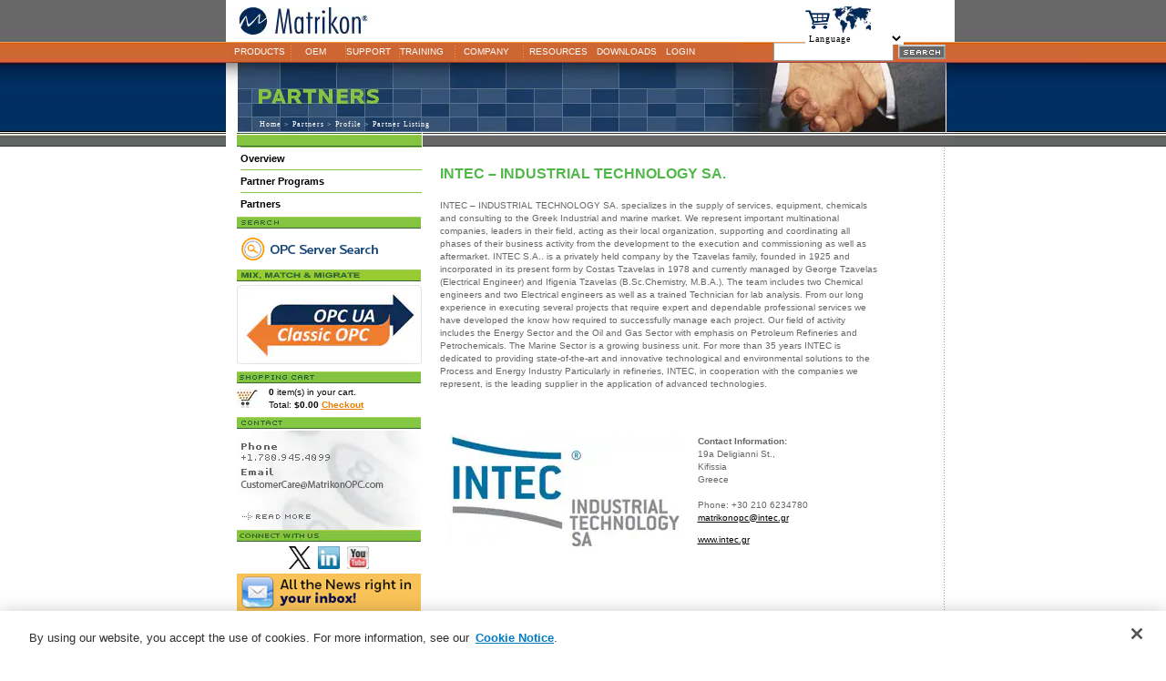

--- FILE ---
content_type: text/html; charset=utf-8
request_url: https://www.matrikonopc.com/partners/profile/INTEC.aspx
body_size: 15443
content:


<!DOCTYPE html PUBLIC "-//W3C//DTD XHTML 1.0 Transitional//EN" "http://www.w3.org/TR/xhtml1/DTD/xhtml1-transitional.dtd">


<!DOCTYPE HTML PUBLIC "-//W3C//DTD HTML 4.0 Transitional//EN" >
<html>
<head>

<!-- Google Tag Manager -->
<script>(function(w,d,s,l,i){w[l]=w[l]||[];w[l].push({'gtm.start':
new Date().getTime(),event:'gtm.js'});var f=d.getElementsByTagName(s)[0],
j=d.createElement(s),dl=l!='dataLayer'?'&l='+l:'';j.async=true;j.src=
'https://www.googletagmanager.com/gtm.js?id='+i+dl;f.parentNode.insertBefore(j,f);
})(window,document,'script','dataLayer','GTM-KBKF57ZF');</script>
<!-- End Google Tag Manager -->


<!-- For Marketo Form implementation -->
    <script src="/scripts/jquery-3.7.1.min.js" crossorigin="anonymous" type="text/javascript"></script>
    <script src="/scripts/jquery-migrate-3.5.2.js"></script> <!-- DEV version for testing only -->
<!-- <script src="/scripts/jquery-migrate-3.5.2.min.js"></script> <!-- PROD version, if needed -->

    <script src="/scripts/forms2.min.js" crossorigin="anonymous" type="text/javascript"></script>
    <link href="/stylesheets/jquery-ui.css" crossorigin="anonymous" rel="stylesheet" type="text/css" />
    <script src="/scripts/jquery-ui.js" crossorigin="anonymous" type="text/javascript"></script>
    <script src="/scripts/matrikon-form-v2.js" crossorigin="anonymous" type="text/javascript"></script>
<!--End [Marketo Need]-->


<meta http-equiv="X-UA-Compatible" content="IE=edge" />	<title>Partners at MatrikonOPC.com</title>
	<meta http-equiv="pics-label" content='(pics-1.1 "http://www.icra.org/ratingsv02.html" comment "ICRAonline v2.0" l gen true for "http://www.matrikonopc.com"  r (nz 1 vz 1 lz 1 oz 1 cz 1) "http://www.rsac.org/ratingsv01.html" l gen true for "http://www.matrikonopc.com"  r (n 0 s 0 v 0 l 0))'>
	<meta name="DC.Type" content="text" scheme="iso-8859-15">
	<meta name="DC.Date" content="2005-01-01">
	<meta name="DC.Format" content="text/html" scheme="IMT">
	<meta name="DC.Identifier" content="http://www.matrikonopc.com/partners/profile/INTEC.aspx" scheme="URL">
	<meta name="DC.Language" content="en" scheme="iso-8859-151">
	<meta name="DC.Rights" content="MatrikonOPC Inc.">
	<meta name="ROBOTS" content="ALL">
	<meta name="revisit-after" content="14 days">
	<meta http-equiv="Content-Type" content="text/html; charset=iso-8859-1">

	<link href="/stylesheets/index.css" rel="stylesheet" type="text/css" />
	<link href="/stylesheets/SideMenu.css" rel="stylesheet" type="text/css" />
	<link href="/stylesheets/topmenu.css" rel="stylesheet" type="text/css" />
<SCRIPT LANGUAGE="JavaScript" type="text/javascript" src="/scripts/utilities.js"></script><SCRIPT LANGUAGE="JavaScript" type="text/javascript" src="/scripts/download_utilities.js"></script><link rel="alternate" type="application/rss+xml" title="OPC News Feed" href="https://www.matrikonopc.com/rss/newsfeed.xml" /><link rel="SHORTCUT ICON" href="https://www.matrikonopc.com/favicon.ico" type="image/x-icon" /><link rel="ICON" href="https://www.matrikonopc.com/favicon.ico" type="image/x-icon" />
        

    <script>
    var _prum = [['id', '5784bc35abe53d284d1c7b01'],
             ['mark', 'firstbyte', (new Date()).getTime()]];
    (function() {
    var s = document.getElementsByTagName('script')[0],
        p = document.createElement('script');
        p.async = 'async';
        p.src = '//rum-static.pingdom.net/prum.min.js';
        s.parentNode.insertBefore(p, s);
    })();
    </script>

    <!-- Google +1 icon -->

    <script type="text/javascript" src="/scripts/plusone.js" crossorigin="anonymous" ></script>

<title>

</title>
<script>(window.BOOMR_mq=window.BOOMR_mq||[]).push(["addVar",{"rua.upush":"false","rua.cpush":"true","rua.upre":"false","rua.cpre":"true","rua.uprl":"false","rua.cprl":"false","rua.cprf":"false","rua.trans":"SJ-b6f58aec-fad9-46f3-a984-e22726b6f1e9","rua.cook":"false","rua.ims":"false","rua.ufprl":"false","rua.cfprl":"false","rua.isuxp":"false","rua.texp":"norulematch","rua.ceh":"false","rua.ueh":"false","rua.ieh.st":"0"}]);</script>
<script>!function(){function o(n,i){if(n&&i)for(var r in i)i.hasOwnProperty(r)&&(void 0===n[r]?n[r]=i[r]:n[r].constructor===Object&&i[r].constructor===Object?o(n[r],i[r]):n[r]=i[r])}try{var n=decodeURIComponent("%7B%22secure_cookie%22%3A%20true%7D");if(n.length>0&&window.JSON&&"function"==typeof window.JSON.parse){var i=JSON.parse(n);void 0!==window.BOOMR_config?o(window.BOOMR_config,i):window.BOOMR_config=i}}catch(r){window.console&&"function"==typeof window.console.error&&console.error("mPulse: Could not parse configuration",r)}}();</script>
                              <script>!function(a){var e="https://s.go-mpulse.net/boomerang/",t="addEventListener";if("False"=="True")a.BOOMR_config=a.BOOMR_config||{},a.BOOMR_config.PageParams=a.BOOMR_config.PageParams||{},a.BOOMR_config.PageParams.pci=!0,e="https://s2.go-mpulse.net/boomerang/";if(window.BOOMR_API_key="352BE-5P3GP-REY6Q-RRTGU-QZBLA",function(){function n(e){a.BOOMR_onload=e&&e.timeStamp||(new Date).getTime()}if(!a.BOOMR||!a.BOOMR.version&&!a.BOOMR.snippetExecuted){a.BOOMR=a.BOOMR||{},a.BOOMR.snippetExecuted=!0;var i,_,o,r=document.createElement("iframe");if(a[t])a[t]("load",n,!1);else if(a.attachEvent)a.attachEvent("onload",n);r.src="javascript:void(0)",r.title="",r.role="presentation",(r.frameElement||r).style.cssText="width:0;height:0;border:0;display:none;",o=document.getElementsByTagName("script")[0],o.parentNode.insertBefore(r,o);try{_=r.contentWindow.document}catch(O){i=document.domain,r.src="javascript:var d=document.open();d.domain='"+i+"';void(0);",_=r.contentWindow.document}_.open()._l=function(){var a=this.createElement("script");if(i)this.domain=i;a.id="boomr-if-as",a.src=e+"352BE-5P3GP-REY6Q-RRTGU-QZBLA",BOOMR_lstart=(new Date).getTime(),this.body.appendChild(a)},_.write("<bo"+'dy onload="document._l();">'),_.close()}}(),"".length>0)if(a&&"performance"in a&&a.performance&&"function"==typeof a.performance.setResourceTimingBufferSize)a.performance.setResourceTimingBufferSize();!function(){if(BOOMR=a.BOOMR||{},BOOMR.plugins=BOOMR.plugins||{},!BOOMR.plugins.AK){var e="true"=="true"?1:0,t="",n="amkrzuyx2kkee2lyyjta-f-ea823f72f-clientnsv4-s.akamaihd.net",i="false"=="true"?2:1,_={"ak.v":"39","ak.cp":"1056146","ak.ai":parseInt("606193",10),"ak.ol":"0","ak.cr":9,"ak.ipv":4,"ak.proto":"h2","ak.rid":"9f6ac2c3","ak.r":47358,"ak.a2":e,"ak.m":"a","ak.n":"essl","ak.bpcip":"3.21.28.0","ak.cport":37594,"ak.gh":"23.208.24.234","ak.quicv":"","ak.tlsv":"tls1.3","ak.0rtt":"","ak.0rtt.ed":"","ak.csrc":"-","ak.acc":"","ak.t":"1769521766","ak.ak":"hOBiQwZUYzCg5VSAfCLimQ==lWMtliNYMWzlpQYkvfzc/tHIAp6aI5s3xcqbJDiBS48J++AbVsEut6KTNLgmOX/FPJluEeZCVT+7LCbxeNhE7PJEQYflN9aVOGMB0fsr010VjIbtGrURpFn6WTFpl0KT+nu823BJTEtKbOlWj7ubnoWyZdKgx88J4nHZT80Pv9EjU7hcA0pDcCwn89yyPCaL2TlEeddwPIuGN4u2Kas/YitPmPNArnRkNMTRbt6+jI5uR0gdunSziAXmCYbaGkAJsWc+X5C6LYn7DoTZB+Cw5nRa3T7wzouwbPx1D/ejoYhAXsqKdn9XUBNJ4euW1ZXVl3t4DtltDimaR8buTeHtsRchb1lgIq02M1QstYGQH2XjdR8KSw70RwoK/Rm5y9KapHAO2k4NomTEkLyyQbIuvoaVqWcLwd6MlB0JUtGfhc8=","ak.pv":"80","ak.dpoabenc":"","ak.tf":i};if(""!==t)_["ak.ruds"]=t;var o={i:!1,av:function(e){var t="http.initiator";if(e&&(!e[t]||"spa_hard"===e[t]))_["ak.feo"]=void 0!==a.aFeoApplied?1:0,BOOMR.addVar(_)},rv:function(){var a=["ak.bpcip","ak.cport","ak.cr","ak.csrc","ak.gh","ak.ipv","ak.m","ak.n","ak.ol","ak.proto","ak.quicv","ak.tlsv","ak.0rtt","ak.0rtt.ed","ak.r","ak.acc","ak.t","ak.tf"];BOOMR.removeVar(a)}};BOOMR.plugins.AK={akVars:_,akDNSPreFetchDomain:n,init:function(){if(!o.i){var a=BOOMR.subscribe;a("before_beacon",o.av,null,null),a("onbeacon",o.rv,null,null),o.i=!0}return this},is_complete:function(){return!0}}}}()}(window);</script></head>
<body id="Body" leftmargin="0" topmargin="0">

<!-- Google Tag Manager (noscript) -->
<noscript><iframe src="https://www.googletagmanager.com/ns.html?id=GTM-KBKF57ZF"
height="0" width="0" style="display:none;visibility:hidden"></iframe></noscript>
<!-- End Google Tag Manager (noscript) -->


<!-- OneTrust Cookies Consent Notice start for matrikonopc.com -->
<script type="text/javascript" src="/scripts/OtAutoBlock.js" crossorigin="anonymous" ></script>
<script src="https://cdn.cookielaw.org/scripttemplates/otSDKStub.js" crossorigin="anonymous" data-document-language="true" type="text/javascript" charset="UTF-8" data-domain-script="1ba73d9c-83bc-4fb2-afc9-eacdad35a065-test" ></script>
<script type="text/javascript">
function OptanonWrapper() { }
</script>
<!-- OneTrust Cookies Consent Notice end for matrikonopc.com -->


    <form method="post" action="./INTEC.aspx" id="form1">
<div class="aspNetHidden">
<input type="hidden" name="__EVENTTARGET" id="__EVENTTARGET" value="" />
<input type="hidden" name="__EVENTARGUMENT" id="__EVENTARGUMENT" value="" />
<input type="hidden" name="__VIEWSTATE" id="__VIEWSTATE" value="/[base64]/7R2etPqZ/EA==" />
</div>

<script type="text/javascript">
//<![CDATA[
var theForm = document.forms['form1'];
if (!theForm) {
    theForm = document.form1;
}
function __doPostBack(eventTarget, eventArgument) {
    if (!theForm.onsubmit || (theForm.onsubmit() != false)) {
        theForm.__EVENTTARGET.value = eventTarget;
        theForm.__EVENTARGUMENT.value = eventArgument;
        theForm.submit();
    }
}
//]]>
</script>


<script src="/WebResource.axd?d=0NXhU_K5L4Z1njkJQOx6sW5OuCOAp2gTpUcP1BOS1QsuhRVizo68Omp8vGpLSSB_YrwrRqA9WiHzJwirB-rOok90PzKTjRnmhfsYwGcdqkA1&amp;t=638901572248157332" type="text/javascript"></script>


<script src="/ScriptResource.axd?d=DpVpEYubLfWrDZsaXb9136zBaEc2DNckG0Mdwr_LMZzv1ycqvZ2QOLW0Z6a9O1GF61ZdmqEVOJuhs9FwFLALJKmAnUnA3e_lZYpuVFb3YA9hwqr0CAx8c1w858OU8F7yL_BhtLE9wM9fvoUk-NYZGfJSry_t-LxZfOGPUrlnR5s1&amp;t=5c0e0825" type="text/javascript"></script>
<script src="/ScriptResource.axd?d=Xzv2N-8h2WpthCKImAKja9jBnNbaJdRHmzLGe0DjxIeli5uY3n4zKtviVKmTGeZ8XC7vGPyyzgkjNYp5Yuelx4ejq8T9i9ZfyrGkgknJZDOyOjnSURgJoWDUttUtE57YL5ZyAUAWOUoJSVHa-Ggg_6wEjCWwddY8TSGnh5SbFclopEQIOid7jffuhrLnl2Nu0&amp;t=5c0e0825" type="text/javascript"></script>
<div class="aspNetHidden">

	<input type="hidden" name="__VIEWSTATEGENERATOR" id="__VIEWSTATEGENERATOR" value="6A6DC1D2" />
	<input type="hidden" name="__SCROLLPOSITIONX" id="__SCROLLPOSITIONX" value="0" />
	<input type="hidden" name="__SCROLLPOSITIONY" id="__SCROLLPOSITIONY" value="0" />
	<input type="hidden" name="__EVENTVALIDATION" id="__EVENTVALIDATION" value="/wEdAAPi4NI+x6ffWmutBFrR6rebmIQcOkOV8wyBVZwKFzmNKGvyC7FZTsZ1hJ9tz8BzUDEppMz13ecfD8BHlpH2f9kTNN1geIkBEFCEgZtxR91a0w==" />
</div>
    <script type="text/javascript">
//<![CDATA[
Sys.WebForms.PageRequestManager._initialize('ctl00$ScriptManager1', 'form1', ['tctl00$SideMenu$up_sideMenu','SideMenu_up_sideMenu'], [], [], 90, 'ctl00');
//]]>
</script>

    <div style=" background-color: #ffffff;
    margin: 0 auto;
    width: 785px;
    border-left: 1px solid lightgray;
    border-right: 1px solid lightgray;">
        <div id="bg">
	
            <div id="bg_image">
                <img id="mainBg" src="/images/menus/top_background_new.gif" style="border-width:0px;width: 100%; height: 161px;" /></div>
        
</div>
        <div id="CA">
	
            <div id="cwrapper">
                <div id="content">
                    <map name="Contact_Map">
                        <area title="customercare@matrikonopc.com" shape="RECT" alt="customercare@matrikonopc.com"
                            coords="0,47,120,80" href="mailto:customercare@matrikonopc.com">
                        <area title="Read More" shape="RECT" alt="Read More" coords="0,88,84,100" href="http://www.matrikonopc.com/main/contact.aspx">
                    </map>
                    <table cellspacing="0" cellpadding="0" width="800" border="0">
                        <!-- BEGIN MAIN HEADER -->
                        <tr>
                            <td colspan='5' background='/images/headers/sub/partners.jpg' height='76' width='800' valign='bottom' class='breadcrumbs'>
                            <a class='breadcrumbs_link' href="/">Home</a> > <a class='breadcrumbs_footer_link' href="http://www.matrikonopc.com/partners/index.aspx">Partners</a> > <a class='breadcrumbs_footer_link' href="http://www.matrikonopc.com/partners/profile/index.aspx">Profile</a> > Partner Listing<br>
                            </td>
                        </tr>
                        <!-- END MAIN HEADER -->
                        <!-- BEGIN CONTENT -->
                        <tr>
                            <td width="12" bgcolor="#ffffff">
                                &nbsp;
                            </td>
                            <!-- COLUMN #1 FEATURES-->
                            <td valign="top" width="203">
                                <div id="leftmenu" style="position: absolute; top: 76px; left: 12px; width: 203px;">
                                    <table cellspacing="0" cellpadding="0" width="203" border="0">
                                        <tr>
                                            <td colspan="2" class="leftMenuHeadTD" height="16">
                                                &nbsp;
                                            </td>
                                        </tr>
                                        <tr>
                                            <td class="leftNavTD" width="203" colspan="2">
                                                <div id="SideMenu_up_sideMenu">
		
        <div id="sideMenu">
            <div id="SideMenu_menuHolder" class="menu">
                <ul id="menu_0">
<li><a href="/partners/index.aspx" class="">Overview</a></li>
<li><a href="/partners/integrators.aspx" class="">Partner Programs</a></li>
<li><a href="/partners/partners.aspx" class="">Partners</a></li>
</ul>

            </div>
        </div>
    
	</div>
                                            </td>
                                        </tr>
                                    </table>
                                    <table cellspacing="0" cellpadding="0" border="0" width="203">
                                        <tr>
                                            <td colspan="2" width="203" height="17">
                                                <img id="driverSearchHeader" src="/images/search_header_template.gif" />
                                            </td>
                                        </tr>
                                        <tr>
                                            <td colspan="2">
                                                <table cellspacing="0" cellpadding="0" border="0" width="203">
                                                    <tr>
                                                        <td colspan="2" height="7">
                                                        </td>
                                                    </tr>
                                                    <tr>
                                                        <td class="main_feature" colspan="2">
                                                            <a id="driverDetailsLink" href="/opc-drivers/index.aspx"><img id="driverDetailsSearch" src="/images/device_search.gif" alt="MatrikonOPC Driver Search" /></a>
                                                           
                                                        </td>
                                                    </tr>
                                                    <tr>
                                                        <td colspan="2" height="7">
                                                        </td>
                                                    </tr>
                                                  
                                                </table>
                                            </td>
                                        </tr>
                                    </table>
                                     
                                    <table cellspacing="0" cellpadding="0" border="0" width="203">
                                        <tr>
                                            <td colspan="2" width="203" height="17">
                                                <img id="imgMixMigrate" src="/images/mix-match_header.gif" alt="Mix, Migrate &amp; Match" />
                                            </td>
                                        </tr>
                                        <tr>
                                            <td colspan="2">
                                                <table cellspacing="0" cellpadding="0" border="0" width="203">
                                                    <tr>
                                                        <td colspan="2" height="2">
                                                        </td>
                                                    </tr>
                                                    <tr>
                                                        <td>
                                                            <a id="MixMatchLink" href="https://www.matrikonopc.com/opc-ua/opc-ua-and-classic-opc-integration.aspx"><img id="MixMatchMigrate" src="/images/Matrikon-Mix-Match-Migrate-200px.png" alt="OPC UA Classic OPC" /></a>
                                                            <br>
                                                            
                                                        </td>
                                                    </tr>
                                                    <tr>
                                                        <td colspan="2" height="5">
                                                        </td>
                                                    </tr>
                                                </table>
                                            </td>
                                        </tr>
                                    </table>
                                    	
                                    <table cellspacing="0" cellpadding="0" width="203" border="0">
                                        <!--Shopping cart HT-ML Start-->
                                        <tr>
                                            <td>
                                                <img id="storeHeader" border="0" src="/images/shopingcart.gif" />
                                            </td>
                                        </tr>
                                        <tr>
                                            <td colspan="2" width="203" height="35" valign="middle">
                                                <table cellpadding="0" cellspacing="0" border="0">
                                                    <tr>
                                                        <td>
                                                            <a id="cartLink" href="/store/shopping-cart.aspx"><img id="cartLittle" border="0" src="/images/cart_little.jpg" /></a>
                                                        </td>
                                                        <td width="12">
                                                            &nbsp;
                                                        </td>
                                                        <td>
                                                            <font color="black" size="1"><b>
                                                                <span id="itemCount">0</span></b>
                                                                item(s) in your cart.</font>
                                                            <br>
                                                            <font color="black" size="1">Total: <b>
                                                                <span id="cartTotal">$0.00</span></b>
                                                                <a id="checkoutLink" href="/store/shopping-cart.aspx">
								<font color='#e57f01' size='1'><u><B>Checkout</b></u></font></a>
                                                        </td>
                                                    </tr>
                                                </table>
                                            </td>
                                        </tr>
                                        <!--Shopping cart HTML End-->
                                        <tr>
                                            <td colspan="2" width="203" height="17">
                                                <img id="contactHeader" border="0" src="/images/contact_header.gif" />
                                            </td>
                                        </tr>
                                        <tr>
                                            <td colspan="2">
                                                <img id="contactContent" border="0" USEMAP="#Contact_Map" src="/images/contact_content.gif" />
                                            </td>
                                        </tr>
                                        <tr>
                                            
                                            <td colspan="2" width="203" height="12">
                                                <img id="connectHeader" border="0" src="/images/connect_with_us_header.gif" />
                                            </td>
                                        </tr>
                                        <tr>
                                            <td colspan="2">
                                                
                                                <table cellpadding="3" cellspacing="2" border="0" align="center">
                                                    <tr>
							<td>
								<a title="link_X" href="http://twitter.com/MatrikonOPC">
								<img width="24" height="25" src="/images/icons/X_logo.png" alt="MatrikonOPC On X"></a>
							</td>
							<td>
								<a title="link_LinkedIn" href="https://www.linkedin.com/company/matrikon/">
								<img width="24" height="25" src="/images/icons/linkedin_logo.gif" alt="MatrikonOPC On LinkedIn"></a>
							</td>
							<td>
								<a title="link_YouTube" href="http://www.youtube.com/user/MatrikonOPCVideos">
								<img width="24" height="25" src="/images/icons/youtube_logo.gif" alt="MatrikonOPC On YouTube"></a>
							</td>
                                                        <!--<td>
                                                            <a id="link_Facebook" href="https://www.facebook.com/pages/MatrikonOPC/136033963109763"><img id="img_Facebook" border="0" src="/images/icons/facebook_logo.gif" alt="MatrikonOPC On Facebook" /></a>
                                                        </td>
                                                        <td>
                                                            <a id="link_GooglePlus" ref="publisher" href="https://plus.google.com/+Matrikonopc"><img id="img_GooglePlus" border="0" src="/images/icons/googleplus_logo.gif" alt="MatrikonOPC - Google+" /></a>
                                                        </td>
                                                        <td>
                                                            <a id="link_Twitter" href="http://twitter.com/MatrikonOPC"><img id="img_Twitter" border="0" src="/images/icons/twitter_logo.gif" alt="MatrikonOPC On Twitter" /></a>
                                                        </td>
                                                        <td>
                                                            <a id="link_LinkedIn" href="http://www.linkedin.com/groups?gid=3111893&amp;trk=myg_ugrp_ovr"><img id="img_LinkedIn" border="0" src="/images/icons/linkedin_logo.gif" alt="MatrikonOPC On LinkedIn" /></a>
                                                        </td>
                                                        <td>
                                                            <a id="link_YouTube" href="http://www.youtube.com/user/MatrikonOPCVideos"><img id="img_YouTube" border="0" src="/images/icons/youtube_logo.gif" alt="MatrikonOPC On YouTube" /></a>
                                                        </td>
                                                        <td>
                                                            <a id="link_Blog" href="http://blog.matrikonopc.com/"><img id="img_Blog" border="0" src="/images/icons/blogger_logo.gif" alt="MatrikonOPC Blog" /></a>
                                                        </td>
                                                        <td>
								<a id="link_RssFeed"><img id="img_RssFeed" border="0" src="" alt="OPC RSS Feeds" /></a>
							-->
                                            </td>
                                        </tr>
                                    </table>
                            </td>
                        </tr>
 <tr>
                            <td>
                                <table cellspacing="0" cellpadding="0" border="0" width="203">
                                    <tr>
                                        <td>
                                            <a id="link_newsletter" href="https://www.matrikonopc.com/newsletter/signup.aspx"><img id="img_NewsletterGIF" src="/images/icons/Matrikon-OPC-Newletter.gif" alt="MatrikonOPC Newsletter" /></a>
                                        </td>
                                    </tr>
                                    <!--</table> -->
                                </table>
                            </td>
                        </tr>		
                    </table>
                </div>
                </TD>
                <!-- COLUMN #2 - MAIN CONTENT -->
                <td valign="top" width="524">
                    <table cellspacing="0" cellpadding="0" width="524" border="0">
                        <tr>
                            <td width="524" class="mainContentTopBarTD" height="16">
                                <img id="img_spacer" src="/images/spacer.gif" style="height:16px;width:1px;" />
                            </td>
                        </tr>
                        <tr>
                            <td class="main_content" colspan="2">
        
</div>
        
        
        

	
<table cellpadding="0" cellspacing="0" border="0" height="400">
	<tr>
		<td valign="top">	
			
				<table cellpadding="0" cellspacing="0" border="0">
					<tr>
						<td valign="top">			
					<tr valign="top">
						<td colspan="2">
							<h1>INTEC – INDUSTRIAL TECHNOLOGY SA.</h1>
						</td>
					</tr>
					<tr valign="top">
						<td colspan="2">
							<p>INTEC &#8211; INDUSTRIAL TECHNOLOGY SA. specializes in the supply of services, equipment, chemicals and consulting to the Greek Industrial and marine market. We represent important multinational companies, leaders in their field, acting as their local organization, supporting and coordinating all phases of their business activity from the development to the execution and commissioning as well as aftermarket. INTEC S.A.. is a privately held company by the Tzavelas family, founded in 1925 and incorporated in its present form by Costas Tzavelas in 1978 and currently managed by George Tzavelas (Electrical Engineer) and Ifigenia Tzavelas (B.Sc.Chemistry, M.B.A.). The team includes two Chemical engineers and two Electrical engineers as well as a trained Technician for lab analysis. From our long experience in executing several projects that require expert and dependable professional services we have developed the know how required to successfully manage each project. Our field of activity includes the Energy Sector and the Oil and Gas Sector with emphasis on Petroleum Refineries and Petrochemicals. The Marine Sector is a growing business unit. For more than 35 years INTEC is dedicated to providing state-of-the-art and innovative technological and environmental solutions to the Process and Energy Industry Particularly in refineries, INTEC, in cooperation with the companies we represent, is the leading supplier in the application of advanced technologies. </p> 
						</td>
					</tr>
					<tr>
						<td>&nbsp;</td>
					</tr>
				</table>
				<br>
				<table cellpadding="10" cellspacing="0" border="0">				
					<tr>					
						<td valign="top">
							<a href="https://www.intec.gr" target="_blank"><img src="/images/logos/partners/intec_logo_SA_w.jpg" border="0" alt="INTEC – INDUSTRIAL TECHNOLOGY SA."></a>
						</td>
						<td align="left" valign="top">
							<b>Contact Information: </b> <br>19a Deligianni St.,<br>Kifissia<br>Greece
							<br><br>Phone: +30 210 6234780<br><a href="mailto:matrikonopc@intec.gr"><u>matrikonopc@intec.gr</u></a>
							<p><a href='https://www.intec.gr' target='_blank'><u>www.intec.gr</u></a></p>
						</td>
					</tr>
					<tr>
						<td>
							
						</td>				
					</tr>
				</table>
				<table cellpadding="0" cellspacing="0" border="0">
					<tr>
						<td>
							<p> </p>
						</td>
					</tr>
				</table>
				
		</td>
	</tr>
</table>	
	

        
        
        <div id="CB">
	
         <!--   <div align="center">
                <br>
                <br>
                <a id="link_translate" href="/main/translate.aspx"><img id="translate" src="/images/icons/translate.gif" /></a>&nbsp;&nbsp;&nbsp;&nbsp;&nbsp;
                <a id="link_print" href="/partners/profile/INTEC.aspx?print=Y"><img id="print" src="/images/icons/print.gif" /></a>
                <br>
                <br>
            </div> -->
            </TD></TR> </TABLE> </TD>
            <!-- COLUMN #3 SPACER -->
            <td class="right_margin" valign="top" width="51">
                <table cellspacing="0" cellpadding="0" width="51" border="0">
                    <tr>
                        <td>
                            <img id="img_bg_mainbar" src="/images/bg_mainbar.gif" style="height:16px;width:51px;" />
                        </td>
                    </tr>
                    <tr>
                        <td>
                            &nbsp;
                        </td>
                    </tr>
                </table>
            </td>
            <td width="10" valign="top">
                <img id="img_bg_mainbar2" src="/images/bg_mainbar.gif" style="height:16px;width:10px;" />
            </td>
            </TR>
            <!-- END CONTENT -->
            <!-- BEGIN FOOTER -->
            <tr>
                <td align="left" width="800" colspan="5" height="26">
                    <table cellspacing="0" cellpadding="0" border="0">
                        <tr>
                            <td class="breadcrumbs_footer footer" align="left" width="784">
                                <a class='breadcrumbs_link' href="/">Home</a> > <a class='breadcrumbs_footer_link' href="http://www.matrikonopc.com/partners/index.aspx">Partners</a> > <a class='breadcrumbs_footer_link' href="http://www.matrikonopc.com/partners/profile/index.aspx">Profile</a> > Partner Listing<br>
                            </td>
                            <td valign="top" align="right" width="6">
                                <img id="img_footer_corner" src="/images/footer/footer_corner.gif" style="height:26px;width:6px;" />
                            </td>
                            <td width="10">
                                &nbsp;
                            </td>
                        </tr>
                    </table>
                </td>
            </tr>
            <tr>
                <td align="center" width="800" colspan="5">
                    <br>
                    &#0169; 2026 Honeywell International Inc.<br><a href="/index.aspx">Home</a> | <a href="/search.aspx">Search</a> | <a href="/main/sitemap.aspx">Site Map</a> | <a href="http://honeywell.com/Pages/TermsConditions.aspx", target="_blank">Terms Of Use</a> | <a href="/main/contact.aspx">Contact</a><br>
                    <br>
                </td>
            </tr>
            <!-- END FOOTER -->
        </TABLE>

<div style="border-left: 1px solid lightgray; border-right: 1px solid lightgray; text-align: center;">
         

<a href="https://www.matrikonopc.com/newsletter/signup.aspx" target="_new">
<font style="font-family: tahoma, verdana, arial, sans-serif; font-size: 7.5pt; color: black;
                    font-weight: bold;">Matrikon Subscribe</font></a>&nbsp&nbsp|&nbsp&nbsp
<a href="https://discover.matrikonopc.com/Matrikon_Unsubscribe.html" target="_new">
<font style="font-family: tahoma, verdana, arial, sans-serif; font-size: 7.5pt; color: black;
                    font-weight: bold;">Matrikon Unsubscribe</font></a>&nbsp&nbsp|&nbsp&nbsp 
<a href="https://pages1.honeywell.com/GlobalHoneywellUnsubscribe_1.html" target="_new">
<font style="font-family: tahoma, verdana, arial, sans-serif; font-size: 7.5pt; color: black;
                    font-weight: bold;">Global Unsubscribe</font></a>&nbsp&nbsp|&nbsp&nbsp 
<a href="https://www.honeywell.com/privacy-statement" target="_new">
<font style="font-family: tahoma, verdana, arial, sans-serif; font-size: 7.5pt; color: black;
                    font-weight: bold;">Privacy Statement</font></a> 

&nbsp&nbsp|&nbsp&nbsp 
<a href="https://honeywellhub.secure.force.com/PrivacyInformationRequestForm?lang=en" target="_new">
<font style="font-family: tahoma, verdana, arial, sans-serif; font-size: 7.5pt; color: black;
                    font-weight: bold;">Do Not Sell My Personal Information</font></a> 
&nbsp&nbsp|&nbsp&nbsp 
<li> <a href="https://www.honeywell.com/us/en/cookie-notice" target="_new">
<font style="font-family: tahoma, verdana, arial, sans-serif; font-size: 7.5pt; color: black;
                    font-weight: bold;">Cookie Notice</font></a> </li>

</div>
    </div>
    </div> 
</div>
    <div id="heading">
	
        <div id="header">
            <table cellspacing="0" cellpadding="0" width="100%" border="0">
                <tr>
                    <td>
                        <table cellspacing="0" cellpadding="0" width="800" border="0">
                            <!-- BEGIN MATRIKON HEADER -->
                            <tr>
                                <td valign="middle" bgcolor="#ffffff" colspan="5" height="46">
                                    <div id="languageSelectArea">
                                        <a id="shopcart" href="/store/shopping-cart.aspx"><img id="shopcartImg" src="/images/shopping_cart.png" align="absmiddle" style="width: 27px; height: 21px; padding-top: 0px;" /></a>
                                        <img id="map" src="/images/finalmap.png" align="absmiddle" />
                                        <select id="languageSelect" name="menu" onchange="location=(this.form).menu.options[(this.form).menu.selectedIndex].value;">
                                            <option value="https://www.matrikonopc.com" selected>Language</option>
                                            <option value="https://www.matrikonopc.cn">Chinese</option>
                                            <option value="https://www.matrikonopc.de">Deutsch</option>
                                            <option value="https://www.matrikonopc.es">Español</option>
                                            <option value="https://www.matrikonopc.com.br">Português</option>
                                        </select>
                                    </div>
                                    <a id="link_mtk_Logo" href="/index.aspx"><img id="img_mtk_Logo" border="0" src="/images/logos/mtk_logo.png" /></a>
                                </td>
                            </tr>
                            <!-- END MATRIKON HEADER -->
                            <!-- BEGIN MENU -->
                            <tr>
                                <td valign="middle" width="800" colspan="5" height="23">
                                    <table height="23" cellspacing="0" cellpadding="0" border="0">
                                        <tr>
                                            <td width="5">
                                                &nbsp;
                                            </td>
                                            <td class="menuTD" valign="middle" width="560">
                                                <div id="mtk-top-nav">
                                                    
<ul id="tnav">
    <li>
        <a href="../../products/index.aspx" id="TopMenu1_A24" class="top">PRODUCTS</a>
        <ul class="bigger">
 <li><a href="../../opc-ua/matrikon-data-broker.aspx" id="TopMenu1_A77" class="br">Matrikon Data Broker (MDB)

</a></li>   
	
            <li><a href="/mdba"  >UA Servers (MDB Adapters)</a></li>
            <li><a href="../../drivers/driver-types.aspx" id="TopMenu1_A25" class="br">OPC Servers</a></li>            
            <li><a href="../../products/opc-archiving/index.aspx" id="TopMenu1_A19" class="br">OPC Archiving and Analytics</a></li>
            <li><a href="../../products/opc-data-management/index.aspx" id="TopMenu1_A17" class="br">OPC Data Management</a></li>
            
            <li><a href="../../data-connectivity-devices/index.aspx" id="TopMenu1_A30" class="br">Data Connectivity Devices</a></li>
            <li><a href="../../products/opc-security/index.aspx" id="TopMenu1_A21" class="br">OPC Security</a></li>
            <li><a href="../../opc-ua/index.aspx" id="TopMenu1_A23" class="br">OPC Unified Architecture (UA)</a></li>  
            <li><a href="../../products/opc-event-management/index.aspx" id="TopMenu1_A20" class="br">OPC Event Management</a></li>
            <li><a href="../../products/opc-solutions-architectures.aspx" id="TopMenu1_A28" class="br">OPC Solutions and Architectures</a></li>                        
	    <li><a href="../../products/general-releases.aspx" id="TopMenu1_A43" class="br">General Releases</a></li>             
	    <li><a href="../../products/opc-desktop-tools/index.aspx" id="TopMenu1_A18" class="br">OPC Free Test Tools</a></li>
        </ul>        
    </li>

     
    <li>
        <a href="https://www.matrikonopc.com/partners/moem.aspx"   class="top"> &nbsp; &nbsp; OEM  &nbsp;  &nbsp;</a>
    </li>   
    
    <li>
        <a href="https://www.matrikonopc.com/support/support-plan.aspx" id="TopMenu1_A2" class="top">SUPPORT</a>
    </li>
    
    <li>
        <a href="../../training/index.aspx" id="TopMenu1_A22" class="top">TRAINING</a>
        <ul class="bigger">
            <li><a href="../../training/workshops/course-schedule.aspx" id="TopMenu1_A26" class="br">OPC Hands-on Workshop</a></li>
            
            <li><a href="../../training/custom-training.aspx" id="TopMenu1_A27" class="br">Onsite OPC Training</a></li>
            
            <li><a href="../../training/webcasts/index.aspx" id="TopMenu1_A39" class="br">OPC Live Webcasts</a></li>
        </ul>
    </li>
    
    <li>
        <a href="../../main/about.aspx" id="TopMenu1_A29" class="top"> &nbsp;  &nbsp; COMPANY &nbsp; &nbsp;</a>
        <ul class="bigger">
            <li><a href="https://matrikon.com/company/about-matrikon/" id="TopMenu1_A31" class="br">About Matrikon</a></li>
          <!--  <li><a href="../../main/careers.aspx" id="TopMenu1_A32" class="br">Careers</a></li> -->
            <li><a href="https://matrikon.com/company/news-events/" id="TopMenu1_A33" class="br">News and Events</a></li>
            <li><a href="https://matrikon.com/partners/" id="TopMenu1_A34" class="br">Partners</a></li>                
            <li><a href="../../main/contact.aspx" id="TopMenu1_A35" class="br">General Contact</a></li>
           
        </ul>
    </li>
    
    <li>
        <a href="../../resources/index.aspx" id="TopMenu1_A36" class="top">RESOURCES</a>
        <ul class="bigger">
            <li><a href="../../products/opc-desktop-tools/index.aspx" id="TopMenu1_A3" class="br">OPC Free Test Tools</a></li>
            <li><a href="../../resources/case-studies.aspx" id="TopMenu1_A4" class="br">OPC Case Studies</a></li>
            <li><a href="../../resources/articles.aspx" id="TopMenu1_A5" class="br">OPC Articles</a></li>
            <li><a href="https://www.youtube.com/@MatrikonVideos" id="TopMenu1_A6" class="br">Matrikon Tutorials</a></li>                
            <li><a href="../../resources/dictionary.aspx" id="TopMenu1_A7" class="br">OPC Dictionary</a></li> 
            <li><a href="../../downloads/types/webcasts/index.aspx" id="TopMenu1_A11" class="br">OPC Archived Webcasts</a></li>         
           <!-- <li><a href="https://forum.matrikonopc.com" id="TopMenu1_A41" class="br">OPC Forum</a></li>    -->        
        </ul>        
    </li>
    
    <li>
        <a href="../../downloads/index.aspx" id="TopMenu1_A9" class="top">DOWNLOADS</a>
        <ul class="bigger">
            <li><a href="../../downloads/index.aspx" id="TopMenu1_A10" class="br">All Downloads</a></li>
            <li><a href="../../downloads/types/drivers/index.aspx" id="TopMenu1_A12" class="br">OPC Servers</a></li>
            <li><a href="../../downloads/types/software/index.aspx" id="TopMenu1_A13" class="br">OPC Connectivity Products</a></li>                
          <!--  <li><a href="../../resources/opc-tutorials.aspx" id="TopMenu1_A14" class="br">OPC Tutorials</a></li>-->
            <li><a href="../../downloads/types/whitepapers/index.aspx" id="TopMenu1_A15" class="br">OPC Whitepapers</a></li> 
          <!-- <li><a href="../../portal/index.aspx" id="TopMenu1_A16" class="br">Portal Login</a></li>        -->               
        </ul>        
    </li> 
    <li>
        <a href="../../secure-login.aspx" id="TopMenu1_A42" class="top">LOGIN</a>
    </li>
</ul>

<script type="text/javascript"><!--//--><![CDATA[//><!--
    sfHover = function() {
        var sfEls = document.getElementById("tnav").getElementsByTagName("LI");
        for (var i=0; i<sfEls.length; i++) {
            sfEls[i].onmouseover=function() {
                this.className+=" over";
            }
            sfEls[i].onmouseout=function() {
                this.className=this.className.replace(new RegExp(" over\\b"), "");
            }
        }
    }
    if (window.attachEvent) window.attachEvent("onload", sfHover);

//--><!]]></script>

                                                </div>
                                            </td>
                                            <td width="173" valign="middle" align="right">
                                                <input name="ctl00$SearchValue" type="text" id="SearchValue" class="nav_search" value="" onkeydown="if(event.which || event.keyCode){if ((event.which == 13) || (event.keyCode == 13)) {document.getElementById(&#39;ctl00$img_search_btn&#39;).click();return false;}} else {return true}; " />
                                            </td>
                                            <td width="5">
                                            </td>
                                            <td width="52" valign="middle">
                                                <input type="image" name="ctl00$img_search_btn" id="img_search_btn" src="/images/buttons/search_btn.gif" alt="Submit" />



    
                                            </td>
                                            <td width="10">
                                                &nbsp;
                                            </td>
                                        </tr>
                                    </table>
                                </td>
                            </tr>
                            <!-- END MENU -->
                        </table>
                    </td>
                </tr>
            </table>
        </div>
    
</div>
    </div>
    <input name="__RequestVerificationToken" type="hidden" value="g01emc-fN9ikNcWX2UAhsnTnr91wWvcogrXU0kw0xPQ_Cs01nQZ3CNwdLCrma__s2KipbvKDJDMJIwEMZ2vkdg3b9P7p84ccrXcStQqpyno1" />

<script type="text/javascript">
//<![CDATA[
SetMinHeight();
theForm.oldSubmit = theForm.submit;
theForm.submit = WebForm_SaveScrollPositionSubmit;

theForm.oldOnSubmit = theForm.onsubmit;
theForm.onsubmit = WebForm_SaveScrollPositionOnSubmit;
//]]>
</script>
</form>
    <!-- Google Code for Remarketing Remarketing List -->

    <script type="text/javascript">
		/* <![CDATA[ */
		var google_conversion_id = 1072240689;
		var google_conversion_language = "en";
		var google_conversion_format = "3";
		var google_conversion_color = "666666";
		var google_conversion_label = "v5osCOzX7wEQsbCk_wM";
		var google_conversion_value = 0;
		/* ]]> */
    </script>

    <!--<script type="text/javascript" src="http://www.googleadservices.com/pagead/conversion.js"></script>
		<noscript>
		<div style="display:inline;">
		<img height="1" width="1" style="border-style:none;" alt="" src="http://www.googleadservices.com/pagead/conversion/1072240689/?label=v5osCOzX7wEQsbCk_wM&amp;guid=ON&amp;script=0"/>
		</div>
		</noscript>-->
    <script type="text/javascript" src="https://www.googleadservices.com/pagead/conversion.js" crossorigin="anonymous"></script>
    <noscript>
        <div style="display: inline;">
            <img height="1" width="1" style="border-style:none;" alt="" src="https://www.googleadservices.com/pagead/conversion/1072240689/?label=v5osCOzX7wEQsbCk_wM&amp;guid=ON&amp;script=0"/>
        </div>
    </noscript>
    <!-- Google Code for Remarketing Remarketing List -->
</body>
</html>
